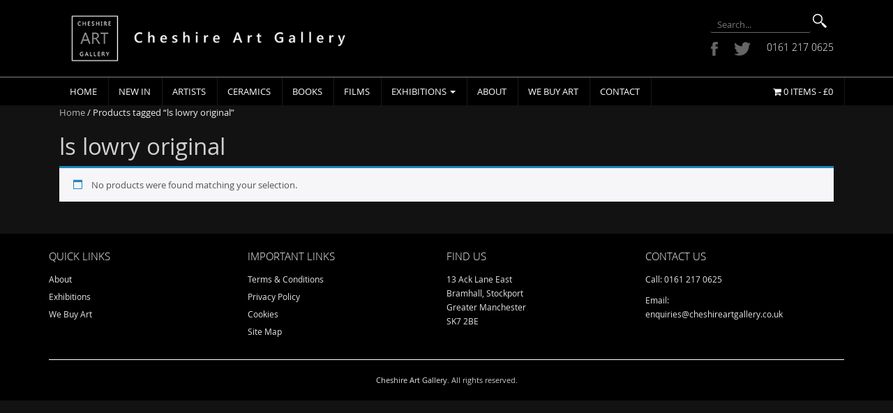

--- FILE ---
content_type: text/html; charset=UTF-8
request_url: https://www.cheshireartgallery.co.uk/product-tag/ls-lowry-original/
body_size: 11069
content:
<!DOCTYPE html>
<html lang="en-GB">
<head>
<meta charset="UTF-8">
<meta http-equiv="X-UA-Compatible" content="IE=edge">
<meta name="viewport" content="width=device-width, initial-scale=1">
<link rel="profile" href="http://gmpg.org/xfn/11">
<link rel="pingback" href="https://www.cheshireartgallery.co.uk/xmlrpc.php">
<link href='https://fonts.googleapis.com/css?family=Ubuntu:400,500,700&subset=latin,greek,greek-ext,cyrillic-ext,latin-ext,cyrillic' rel='stylesheet' type='text/css'>
<script>
  (function(i,s,o,g,r,a,m){i['GoogleAnalyticsObject']=r;i[r]=i[r]||function(){
  (i[r].q=i[r].q||[]).push(arguments)},i[r].l=1*new Date();a=s.createElement(o),
  m=s.getElementsByTagName(o)[0];a.async=1;a.src=g;m.parentNode.insertBefore(a,m)
  })(window,document,'script','//www.google-analytics.com/analytics.js','ga');

  ga('create', 'UA-75151983-1', 'auto');
  ga('send', 'pageview');

</script>
<link rel="apple-touch-icon" sizes="57x57" href="/apple-icon-57x57.png">
<link rel="apple-touch-icon" sizes="60x60" href="/apple-icon-60x60.png">
<link rel="apple-touch-icon" sizes="72x72" href="/apple-icon-72x72.png">
<link rel="apple-touch-icon" sizes="76x76" href="/apple-icon-76x76.png">
<link rel="apple-touch-icon" sizes="114x114" href="/apple-icon-114x114.png">
<link rel="apple-touch-icon" sizes="120x120" href="/apple-icon-120x120.png">
<link rel="apple-touch-icon" sizes="144x144" href="/apple-icon-144x144.png">
<link rel="apple-touch-icon" sizes="152x152" href="/apple-icon-152x152.png">
<link rel="apple-touch-icon" sizes="180x180" href="/apple-icon-180x180.png">
<link rel="icon" type="image/png" sizes="192x192"  href="/android-icon-192x192.png">
<link rel="icon" type="image/png" sizes="32x32" href="/favicon-32x32.png">
<link rel="icon" type="image/png" sizes="96x96" href="/favicon-96x96.png">
<link rel="icon" type="image/png" sizes="16x16" href="/favicon-16x16.png">
<link rel="manifest" href="/manifest.json">
<meta name="msapplication-TileColor" content="#ffffff">
<meta name="msapplication-TileImage" content="/ms-icon-144x144.png">
<meta name="theme-color" content="#ffffff">


<meta name='robots' content='index, follow, max-image-preview:large, max-snippet:-1, max-video-preview:-1' />
	<style>img:is([sizes="auto" i], [sizes^="auto," i]) { contain-intrinsic-size: 3000px 1500px }</style>
	<!--[if lt IE 9]>
<script src="https://www.cheshireartgallery.co.uk/wp-content/themes/cheshireart/inc/js/html5shiv.min.js"></script>
<script src="https://www.cheshireartgallery.co.uk/wp-content/themes/cheshireart/inc/js/respond.min.js"></script>
<![endif]-->

	<!-- This site is optimized with the Yoast SEO Premium plugin v24.2 (Yoast SEO v24.2) - https://yoast.com/wordpress/plugins/seo/ -->
	<title>ls lowry original Archives - Cheshire Art Gallery</title>
	<link rel="canonical" href="https://www.cheshireartgallery.co.uk/product-tag/ls-lowry-original/" />
	<meta property="og:locale" content="en_GB" />
	<meta property="og:type" content="article" />
	<meta property="og:title" content="ls lowry original Archives" />
	<meta property="og:url" content="https://www.cheshireartgallery.co.uk/product-tag/ls-lowry-original/" />
	<meta property="og:site_name" content="Cheshire Art Gallery" />
	<meta name="twitter:card" content="summary_large_image" />
	<meta name="twitter:site" content="@gallerycheshire" />
	<script type="application/ld+json" class="yoast-schema-graph">{"@context":"https://schema.org","@graph":[{"@type":"CollectionPage","@id":"https://www.cheshireartgallery.co.uk/product-tag/ls-lowry-original/","url":"https://www.cheshireartgallery.co.uk/product-tag/ls-lowry-original/","name":"ls lowry original Archives - Cheshire Art Gallery","isPartOf":{"@id":"https://www.cheshireartgallery.co.uk/#website"},"breadcrumb":{"@id":"https://www.cheshireartgallery.co.uk/product-tag/ls-lowry-original/#breadcrumb"},"inLanguage":"en-GB"},{"@type":"BreadcrumbList","@id":"https://www.cheshireartgallery.co.uk/product-tag/ls-lowry-original/#breadcrumb","itemListElement":[{"@type":"ListItem","position":1,"name":"Home","item":"https://www.cheshireartgallery.co.uk/"},{"@type":"ListItem","position":2,"name":"ls lowry original"}]},{"@type":"WebSite","@id":"https://www.cheshireartgallery.co.uk/#website","url":"https://www.cheshireartgallery.co.uk/","name":"Cheshire Art Gallery","description":"Modern Art Gallery","potentialAction":[{"@type":"SearchAction","target":{"@type":"EntryPoint","urlTemplate":"https://www.cheshireartgallery.co.uk/?s={search_term_string}"},"query-input":{"@type":"PropertyValueSpecification","valueRequired":true,"valueName":"search_term_string"}}],"inLanguage":"en-GB"}]}</script>
	<!-- / Yoast SEO Premium plugin. -->


<link rel="alternate" type="application/rss+xml" title="Cheshire Art Gallery &raquo; Feed" href="https://www.cheshireartgallery.co.uk/feed/" />
<link rel="alternate" type="application/rss+xml" title="Cheshire Art Gallery &raquo; Comments Feed" href="https://www.cheshireartgallery.co.uk/comments/feed/" />
<link rel="alternate" type="application/rss+xml" title="Cheshire Art Gallery &raquo; ls lowry original Tag Feed" href="https://www.cheshireartgallery.co.uk/product-tag/ls-lowry-original/feed/" />
<script type="text/javascript">
/* <![CDATA[ */
window._wpemojiSettings = {"baseUrl":"https:\/\/s.w.org\/images\/core\/emoji\/15.0.3\/72x72\/","ext":".png","svgUrl":"https:\/\/s.w.org\/images\/core\/emoji\/15.0.3\/svg\/","svgExt":".svg","source":{"concatemoji":"https:\/\/www.cheshireartgallery.co.uk\/wp-includes\/js\/wp-emoji-release.min.js?ver=6.7.4"}};
/*! This file is auto-generated */
!function(i,n){var o,s,e;function c(e){try{var t={supportTests:e,timestamp:(new Date).valueOf()};sessionStorage.setItem(o,JSON.stringify(t))}catch(e){}}function p(e,t,n){e.clearRect(0,0,e.canvas.width,e.canvas.height),e.fillText(t,0,0);var t=new Uint32Array(e.getImageData(0,0,e.canvas.width,e.canvas.height).data),r=(e.clearRect(0,0,e.canvas.width,e.canvas.height),e.fillText(n,0,0),new Uint32Array(e.getImageData(0,0,e.canvas.width,e.canvas.height).data));return t.every(function(e,t){return e===r[t]})}function u(e,t,n){switch(t){case"flag":return n(e,"\ud83c\udff3\ufe0f\u200d\u26a7\ufe0f","\ud83c\udff3\ufe0f\u200b\u26a7\ufe0f")?!1:!n(e,"\ud83c\uddfa\ud83c\uddf3","\ud83c\uddfa\u200b\ud83c\uddf3")&&!n(e,"\ud83c\udff4\udb40\udc67\udb40\udc62\udb40\udc65\udb40\udc6e\udb40\udc67\udb40\udc7f","\ud83c\udff4\u200b\udb40\udc67\u200b\udb40\udc62\u200b\udb40\udc65\u200b\udb40\udc6e\u200b\udb40\udc67\u200b\udb40\udc7f");case"emoji":return!n(e,"\ud83d\udc26\u200d\u2b1b","\ud83d\udc26\u200b\u2b1b")}return!1}function f(e,t,n){var r="undefined"!=typeof WorkerGlobalScope&&self instanceof WorkerGlobalScope?new OffscreenCanvas(300,150):i.createElement("canvas"),a=r.getContext("2d",{willReadFrequently:!0}),o=(a.textBaseline="top",a.font="600 32px Arial",{});return e.forEach(function(e){o[e]=t(a,e,n)}),o}function t(e){var t=i.createElement("script");t.src=e,t.defer=!0,i.head.appendChild(t)}"undefined"!=typeof Promise&&(o="wpEmojiSettingsSupports",s=["flag","emoji"],n.supports={everything:!0,everythingExceptFlag:!0},e=new Promise(function(e){i.addEventListener("DOMContentLoaded",e,{once:!0})}),new Promise(function(t){var n=function(){try{var e=JSON.parse(sessionStorage.getItem(o));if("object"==typeof e&&"number"==typeof e.timestamp&&(new Date).valueOf()<e.timestamp+604800&&"object"==typeof e.supportTests)return e.supportTests}catch(e){}return null}();if(!n){if("undefined"!=typeof Worker&&"undefined"!=typeof OffscreenCanvas&&"undefined"!=typeof URL&&URL.createObjectURL&&"undefined"!=typeof Blob)try{var e="postMessage("+f.toString()+"("+[JSON.stringify(s),u.toString(),p.toString()].join(",")+"));",r=new Blob([e],{type:"text/javascript"}),a=new Worker(URL.createObjectURL(r),{name:"wpTestEmojiSupports"});return void(a.onmessage=function(e){c(n=e.data),a.terminate(),t(n)})}catch(e){}c(n=f(s,u,p))}t(n)}).then(function(e){for(var t in e)n.supports[t]=e[t],n.supports.everything=n.supports.everything&&n.supports[t],"flag"!==t&&(n.supports.everythingExceptFlag=n.supports.everythingExceptFlag&&n.supports[t]);n.supports.everythingExceptFlag=n.supports.everythingExceptFlag&&!n.supports.flag,n.DOMReady=!1,n.readyCallback=function(){n.DOMReady=!0}}).then(function(){return e}).then(function(){var e;n.supports.everything||(n.readyCallback(),(e=n.source||{}).concatemoji?t(e.concatemoji):e.wpemoji&&e.twemoji&&(t(e.twemoji),t(e.wpemoji)))}))}((window,document),window._wpemojiSettings);
/* ]]> */
</script>
<style id='wp-emoji-styles-inline-css' type='text/css'>

	img.wp-smiley, img.emoji {
		display: inline !important;
		border: none !important;
		box-shadow: none !important;
		height: 1em !important;
		width: 1em !important;
		margin: 0 0.07em !important;
		vertical-align: -0.1em !important;
		background: none !important;
		padding: 0 !important;
	}
</style>
<link rel='stylesheet' id='wp-block-library-css' href='https://www.cheshireartgallery.co.uk/wp-includes/css/dist/block-library/style.min.css?ver=6.7.4' type='text/css' media='all' />
<style id='classic-theme-styles-inline-css' type='text/css'>
/*! This file is auto-generated */
.wp-block-button__link{color:#fff;background-color:#32373c;border-radius:9999px;box-shadow:none;text-decoration:none;padding:calc(.667em + 2px) calc(1.333em + 2px);font-size:1.125em}.wp-block-file__button{background:#32373c;color:#fff;text-decoration:none}
</style>
<style id='global-styles-inline-css' type='text/css'>
:root{--wp--preset--aspect-ratio--square: 1;--wp--preset--aspect-ratio--4-3: 4/3;--wp--preset--aspect-ratio--3-4: 3/4;--wp--preset--aspect-ratio--3-2: 3/2;--wp--preset--aspect-ratio--2-3: 2/3;--wp--preset--aspect-ratio--16-9: 16/9;--wp--preset--aspect-ratio--9-16: 9/16;--wp--preset--color--black: #000000;--wp--preset--color--cyan-bluish-gray: #abb8c3;--wp--preset--color--white: #ffffff;--wp--preset--color--pale-pink: #f78da7;--wp--preset--color--vivid-red: #cf2e2e;--wp--preset--color--luminous-vivid-orange: #ff6900;--wp--preset--color--luminous-vivid-amber: #fcb900;--wp--preset--color--light-green-cyan: #7bdcb5;--wp--preset--color--vivid-green-cyan: #00d084;--wp--preset--color--pale-cyan-blue: #8ed1fc;--wp--preset--color--vivid-cyan-blue: #0693e3;--wp--preset--color--vivid-purple: #9b51e0;--wp--preset--gradient--vivid-cyan-blue-to-vivid-purple: linear-gradient(135deg,rgba(6,147,227,1) 0%,rgb(155,81,224) 100%);--wp--preset--gradient--light-green-cyan-to-vivid-green-cyan: linear-gradient(135deg,rgb(122,220,180) 0%,rgb(0,208,130) 100%);--wp--preset--gradient--luminous-vivid-amber-to-luminous-vivid-orange: linear-gradient(135deg,rgba(252,185,0,1) 0%,rgba(255,105,0,1) 100%);--wp--preset--gradient--luminous-vivid-orange-to-vivid-red: linear-gradient(135deg,rgba(255,105,0,1) 0%,rgb(207,46,46) 100%);--wp--preset--gradient--very-light-gray-to-cyan-bluish-gray: linear-gradient(135deg,rgb(238,238,238) 0%,rgb(169,184,195) 100%);--wp--preset--gradient--cool-to-warm-spectrum: linear-gradient(135deg,rgb(74,234,220) 0%,rgb(151,120,209) 20%,rgb(207,42,186) 40%,rgb(238,44,130) 60%,rgb(251,105,98) 80%,rgb(254,248,76) 100%);--wp--preset--gradient--blush-light-purple: linear-gradient(135deg,rgb(255,206,236) 0%,rgb(152,150,240) 100%);--wp--preset--gradient--blush-bordeaux: linear-gradient(135deg,rgb(254,205,165) 0%,rgb(254,45,45) 50%,rgb(107,0,62) 100%);--wp--preset--gradient--luminous-dusk: linear-gradient(135deg,rgb(255,203,112) 0%,rgb(199,81,192) 50%,rgb(65,88,208) 100%);--wp--preset--gradient--pale-ocean: linear-gradient(135deg,rgb(255,245,203) 0%,rgb(182,227,212) 50%,rgb(51,167,181) 100%);--wp--preset--gradient--electric-grass: linear-gradient(135deg,rgb(202,248,128) 0%,rgb(113,206,126) 100%);--wp--preset--gradient--midnight: linear-gradient(135deg,rgb(2,3,129) 0%,rgb(40,116,252) 100%);--wp--preset--font-size--small: 13px;--wp--preset--font-size--medium: 20px;--wp--preset--font-size--large: 36px;--wp--preset--font-size--x-large: 42px;--wp--preset--font-family--inter: "Inter", sans-serif;--wp--preset--font-family--cardo: Cardo;--wp--preset--spacing--20: 0.44rem;--wp--preset--spacing--30: 0.67rem;--wp--preset--spacing--40: 1rem;--wp--preset--spacing--50: 1.5rem;--wp--preset--spacing--60: 2.25rem;--wp--preset--spacing--70: 3.38rem;--wp--preset--spacing--80: 5.06rem;--wp--preset--shadow--natural: 6px 6px 9px rgba(0, 0, 0, 0.2);--wp--preset--shadow--deep: 12px 12px 50px rgba(0, 0, 0, 0.4);--wp--preset--shadow--sharp: 6px 6px 0px rgba(0, 0, 0, 0.2);--wp--preset--shadow--outlined: 6px 6px 0px -3px rgba(255, 255, 255, 1), 6px 6px rgba(0, 0, 0, 1);--wp--preset--shadow--crisp: 6px 6px 0px rgba(0, 0, 0, 1);}:where(.is-layout-flex){gap: 0.5em;}:where(.is-layout-grid){gap: 0.5em;}body .is-layout-flex{display: flex;}.is-layout-flex{flex-wrap: wrap;align-items: center;}.is-layout-flex > :is(*, div){margin: 0;}body .is-layout-grid{display: grid;}.is-layout-grid > :is(*, div){margin: 0;}:where(.wp-block-columns.is-layout-flex){gap: 2em;}:where(.wp-block-columns.is-layout-grid){gap: 2em;}:where(.wp-block-post-template.is-layout-flex){gap: 1.25em;}:where(.wp-block-post-template.is-layout-grid){gap: 1.25em;}.has-black-color{color: var(--wp--preset--color--black) !important;}.has-cyan-bluish-gray-color{color: var(--wp--preset--color--cyan-bluish-gray) !important;}.has-white-color{color: var(--wp--preset--color--white) !important;}.has-pale-pink-color{color: var(--wp--preset--color--pale-pink) !important;}.has-vivid-red-color{color: var(--wp--preset--color--vivid-red) !important;}.has-luminous-vivid-orange-color{color: var(--wp--preset--color--luminous-vivid-orange) !important;}.has-luminous-vivid-amber-color{color: var(--wp--preset--color--luminous-vivid-amber) !important;}.has-light-green-cyan-color{color: var(--wp--preset--color--light-green-cyan) !important;}.has-vivid-green-cyan-color{color: var(--wp--preset--color--vivid-green-cyan) !important;}.has-pale-cyan-blue-color{color: var(--wp--preset--color--pale-cyan-blue) !important;}.has-vivid-cyan-blue-color{color: var(--wp--preset--color--vivid-cyan-blue) !important;}.has-vivid-purple-color{color: var(--wp--preset--color--vivid-purple) !important;}.has-black-background-color{background-color: var(--wp--preset--color--black) !important;}.has-cyan-bluish-gray-background-color{background-color: var(--wp--preset--color--cyan-bluish-gray) !important;}.has-white-background-color{background-color: var(--wp--preset--color--white) !important;}.has-pale-pink-background-color{background-color: var(--wp--preset--color--pale-pink) !important;}.has-vivid-red-background-color{background-color: var(--wp--preset--color--vivid-red) !important;}.has-luminous-vivid-orange-background-color{background-color: var(--wp--preset--color--luminous-vivid-orange) !important;}.has-luminous-vivid-amber-background-color{background-color: var(--wp--preset--color--luminous-vivid-amber) !important;}.has-light-green-cyan-background-color{background-color: var(--wp--preset--color--light-green-cyan) !important;}.has-vivid-green-cyan-background-color{background-color: var(--wp--preset--color--vivid-green-cyan) !important;}.has-pale-cyan-blue-background-color{background-color: var(--wp--preset--color--pale-cyan-blue) !important;}.has-vivid-cyan-blue-background-color{background-color: var(--wp--preset--color--vivid-cyan-blue) !important;}.has-vivid-purple-background-color{background-color: var(--wp--preset--color--vivid-purple) !important;}.has-black-border-color{border-color: var(--wp--preset--color--black) !important;}.has-cyan-bluish-gray-border-color{border-color: var(--wp--preset--color--cyan-bluish-gray) !important;}.has-white-border-color{border-color: var(--wp--preset--color--white) !important;}.has-pale-pink-border-color{border-color: var(--wp--preset--color--pale-pink) !important;}.has-vivid-red-border-color{border-color: var(--wp--preset--color--vivid-red) !important;}.has-luminous-vivid-orange-border-color{border-color: var(--wp--preset--color--luminous-vivid-orange) !important;}.has-luminous-vivid-amber-border-color{border-color: var(--wp--preset--color--luminous-vivid-amber) !important;}.has-light-green-cyan-border-color{border-color: var(--wp--preset--color--light-green-cyan) !important;}.has-vivid-green-cyan-border-color{border-color: var(--wp--preset--color--vivid-green-cyan) !important;}.has-pale-cyan-blue-border-color{border-color: var(--wp--preset--color--pale-cyan-blue) !important;}.has-vivid-cyan-blue-border-color{border-color: var(--wp--preset--color--vivid-cyan-blue) !important;}.has-vivid-purple-border-color{border-color: var(--wp--preset--color--vivid-purple) !important;}.has-vivid-cyan-blue-to-vivid-purple-gradient-background{background: var(--wp--preset--gradient--vivid-cyan-blue-to-vivid-purple) !important;}.has-light-green-cyan-to-vivid-green-cyan-gradient-background{background: var(--wp--preset--gradient--light-green-cyan-to-vivid-green-cyan) !important;}.has-luminous-vivid-amber-to-luminous-vivid-orange-gradient-background{background: var(--wp--preset--gradient--luminous-vivid-amber-to-luminous-vivid-orange) !important;}.has-luminous-vivid-orange-to-vivid-red-gradient-background{background: var(--wp--preset--gradient--luminous-vivid-orange-to-vivid-red) !important;}.has-very-light-gray-to-cyan-bluish-gray-gradient-background{background: var(--wp--preset--gradient--very-light-gray-to-cyan-bluish-gray) !important;}.has-cool-to-warm-spectrum-gradient-background{background: var(--wp--preset--gradient--cool-to-warm-spectrum) !important;}.has-blush-light-purple-gradient-background{background: var(--wp--preset--gradient--blush-light-purple) !important;}.has-blush-bordeaux-gradient-background{background: var(--wp--preset--gradient--blush-bordeaux) !important;}.has-luminous-dusk-gradient-background{background: var(--wp--preset--gradient--luminous-dusk) !important;}.has-pale-ocean-gradient-background{background: var(--wp--preset--gradient--pale-ocean) !important;}.has-electric-grass-gradient-background{background: var(--wp--preset--gradient--electric-grass) !important;}.has-midnight-gradient-background{background: var(--wp--preset--gradient--midnight) !important;}.has-small-font-size{font-size: var(--wp--preset--font-size--small) !important;}.has-medium-font-size{font-size: var(--wp--preset--font-size--medium) !important;}.has-large-font-size{font-size: var(--wp--preset--font-size--large) !important;}.has-x-large-font-size{font-size: var(--wp--preset--font-size--x-large) !important;}
:where(.wp-block-post-template.is-layout-flex){gap: 1.25em;}:where(.wp-block-post-template.is-layout-grid){gap: 1.25em;}
:where(.wp-block-columns.is-layout-flex){gap: 2em;}:where(.wp-block-columns.is-layout-grid){gap: 2em;}
:root :where(.wp-block-pullquote){font-size: 1.5em;line-height: 1.6;}
</style>
<link rel='stylesheet' id='contact-form-7-css' href='https://www.cheshireartgallery.co.uk/wp-content/plugins/contact-form-7/includes/css/styles.css?ver=6.0.3' type='text/css' media='all' />
<link rel='stylesheet' id='woocommerce-layout-css' href='https://www.cheshireartgallery.co.uk/wp-content/plugins/woocommerce/assets/css/woocommerce-layout.css?ver=9.5.3' type='text/css' media='all' />
<link rel='stylesheet' id='woocommerce-smallscreen-css' href='https://www.cheshireartgallery.co.uk/wp-content/plugins/woocommerce/assets/css/woocommerce-smallscreen.css?ver=9.5.3' type='text/css' media='only screen and (max-width: 768px)' />
<link rel='stylesheet' id='woocommerce-general-css' href='https://www.cheshireartgallery.co.uk/wp-content/plugins/woocommerce/assets/css/woocommerce.css?ver=9.5.3' type='text/css' media='all' />
<style id='woocommerce-inline-inline-css' type='text/css'>
.woocommerce form .form-row .required { visibility: visible; }
</style>
<link rel='stylesheet' id='slick-theme-css' href='https://www.cheshireartgallery.co.uk/wp-content/plugins/twist/assets/css/slick-theme.css?ver=6.7.4' type='text/css' media='all' />
<link rel='stylesheet' id='slick-css' href='https://www.cheshireartgallery.co.uk/wp-content/plugins/twist/assets/css/slick.css?ver=6.7.4' type='text/css' media='all' />
<link rel='stylesheet' id='wpgs-css' href='https://www.cheshireartgallery.co.uk/wp-content/plugins/twist/assets/css/wpgs-style.css?ver=3.2.8' type='text/css' media='all' />
<style id='wpgs-inline-css' type='text/css'>

			.wpgs-dots{
			bottom: -35px;
			}

			.wpgs-image.slick-dotted {
				margin-bottom: 45px !important;
			}
			.fancybox-thumbs{
				width:115px;
			}
			.fancybox-thumbs__list a{
				 max-width: calc(100% - 4px);
				 margin:3px;
			} 

			.thumbnail_image{
				border: 1px solid #000000 !important;
			}
			.thumbnail_image.slick-current{
				border: 1px solid #1e73be!important;
				box-shadow: 0px 0px 3px 0px #1e73be;
			}

			
                 .wpgs-wrapper .slick-prev:before, .wpgs-wrapper .slick-next:before,.wpgs-image button:not(.toggle){

				color: #fff;
				}
                .wpgs-wrapper .slick-prev,.wpgs-wrapper .slick-next{
				background: #000000 !important;

				}

				.woocommerce-product-gallery__lightbox {
					 background: #1e73be;
					 color: #fff;
				}

				.fancybox-bg,.fancybox-button{
					background: rgba(10,0,0,0.75);
				}
				.fancybox-caption__body,.fancybox-infobar{
					 color: #fff;
				}

				.thumbnail_image{
					margin: 3px;
				}
				
				.arrow-next:before,
				.slick-next:before{
				content: '\e80a';
				}
				.arrow-prev:before,
				.slick-prev:before{
				content: '\e80b';
				}
				[dir='rtl'] .slick-next:before {
					content: '\e80b';
				}
				[dir='rtl'] .slick-prev:before {
					content: '\e80a';
				}
				
</style>
<link rel='stylesheet' id='unite-bootstrap-css' href='https://www.cheshireartgallery.co.uk/wp-content/themes/cheshireart/inc/css/bootstrap.min.css?ver=6.7.4' type='text/css' media='all' />
<link rel='stylesheet' id='unite-icons-css' href='https://www.cheshireartgallery.co.uk/wp-content/themes/cheshireart/inc/css/font-awesome.min.css?ver=6.7.4' type='text/css' media='all' />
<link rel='stylesheet' id='unite-style-css' href='https://www.cheshireartgallery.co.uk/wp-content/themes/cheshireart/style.css?ver=6.7.4' type='text/css' media='all' />
<script type="text/javascript" src="https://www.cheshireartgallery.co.uk/wp-includes/js/jquery/jquery.min.js?ver=3.7.1" id="jquery-core-js"></script>
<script type="text/javascript" src="https://www.cheshireartgallery.co.uk/wp-includes/js/jquery/jquery-migrate.min.js?ver=3.4.1" id="jquery-migrate-js"></script>
<script type="text/javascript" src="https://www.cheshireartgallery.co.uk/wp-content/plugins/woocommerce/assets/js/jquery-blockui/jquery.blockUI.min.js?ver=2.7.0-wc.9.5.3" id="jquery-blockui-js" defer="defer" data-wp-strategy="defer"></script>
<script type="text/javascript" id="wc-add-to-cart-js-extra">
/* <![CDATA[ */
var wc_add_to_cart_params = {"ajax_url":"\/wp-admin\/admin-ajax.php","wc_ajax_url":"\/?wc-ajax=%%endpoint%%","i18n_view_cart":"View basket","cart_url":"https:\/\/www.cheshireartgallery.co.uk\/cart\/","is_cart":"","cart_redirect_after_add":"no"};
/* ]]> */
</script>
<script type="text/javascript" src="https://www.cheshireartgallery.co.uk/wp-content/plugins/woocommerce/assets/js/frontend/add-to-cart.min.js?ver=9.5.3" id="wc-add-to-cart-js" defer="defer" data-wp-strategy="defer"></script>
<script type="text/javascript" src="https://www.cheshireartgallery.co.uk/wp-content/plugins/woocommerce/assets/js/js-cookie/js.cookie.min.js?ver=2.1.4-wc.9.5.3" id="js-cookie-js" defer="defer" data-wp-strategy="defer"></script>
<script type="text/javascript" id="woocommerce-js-extra">
/* <![CDATA[ */
var woocommerce_params = {"ajax_url":"\/wp-admin\/admin-ajax.php","wc_ajax_url":"\/?wc-ajax=%%endpoint%%"};
/* ]]> */
</script>
<script type="text/javascript" src="https://www.cheshireartgallery.co.uk/wp-content/plugins/woocommerce/assets/js/frontend/woocommerce.min.js?ver=9.5.3" id="woocommerce-js" defer="defer" data-wp-strategy="defer"></script>
<script type="text/javascript" src="https://www.cheshireartgallery.co.uk/wp-content/plugins/twist/assets/js/slick.min.js" id="slick-js"></script>
<script type="text/javascript" id="WCPAY_ASSETS-js-extra">
/* <![CDATA[ */
var wcpayAssets = {"url":"https:\/\/www.cheshireartgallery.co.uk\/wp-content\/plugins\/woocommerce-payments\/dist\/"};
/* ]]> */
</script>
<script type="text/javascript" src="https://www.cheshireartgallery.co.uk/wp-content/themes/cheshireart/inc/js/bootstrap.min.js?ver=6.7.4" id="unite-bootstrapjs-js"></script>
<script type="text/javascript" src="https://www.cheshireartgallery.co.uk/wp-content/themes/cheshireart/inc/js/main.min.js?ver=6.7.4" id="unite-functions-js"></script>
<link rel="https://api.w.org/" href="https://www.cheshireartgallery.co.uk/wp-json/" /><link rel="alternate" title="JSON" type="application/json" href="https://www.cheshireartgallery.co.uk/wp-json/wp/v2/product_tag/2224" /><link rel="EditURI" type="application/rsd+xml" title="RSD" href="https://www.cheshireartgallery.co.uk/xmlrpc.php?rsd" />
<meta name="generator" content="WordPress 6.7.4" />
<meta name="generator" content="WooCommerce 9.5.3" />
<meta name="google-site-verification" content="WjvNDUnBjVJFbZ3J2_EyASCkNkxfYJm8Rh9Ayg6zjFw" /><style type="text/css">a, #infinite-handle span {color:#b6b6b6}a:hover {color: #ffffff;}a:active {color: #b6b6b6;}.btn-primary, .label-primary, .carousel-caption h4 {background-color: #eeeeee; border-color: #eeeeee;} hr.section-divider:after, .entry-meta .fa { color: #eeeeee}.btn-primary:hover, .label-primary[href]:hover, .label-primary[href]:focus, #infinite-handle span:hover, .btn.btn-primary.read-more:hover, .btn-primary:hover, .btn-primary:focus, .btn-primary:active, .btn-primary.active, .site-main [class*="navigation"] a:hover, .more-link:hover, #image-navigation .nav-previous a:hover, #image-navigation .nav-next a:hover  { background-color: #ffffff; border-color: #ffffff; }h1, h2, h3, h4, h5, h6, .h1, .h2, .h3, .h4, .h5, .h6, .entry-title {color: #d1d1d1;}.navbar.navbar-default {background-color: #000000;}.navbar-default .navbar-nav > li > a, .navbar-default .navbar-nav > .open > a, .navbar-default .navbar-nav > .open > a:hover, .navbar-default .navbar-nav > .open > a:focus, .navbar-default .navbar-nav > .active > a, .navbar-default .navbar-nav > .active > a:hover, .navbar-default .navbar-nav > .active > a:focus { color: #ffffff;}.dropdown-menu, .dropdown-menu > .active > a, .dropdown-menu > .active > a:hover, .dropdown-menu > .active > a:focus {background-color: #b6b6b6;}.navbar-default .navbar-nav .open .dropdown-menu > li > a { color: #ffffff;}#colophon {background-color: #000000;}.copyright {color: #e6e6e6;}.site-info a {color: #e6e6e6;}.entry-content {font-family: helvetica; font-size:12px; font-weight: normal; color:#b6b6b6;}</style>	<noscript><style>.woocommerce-product-gallery{ opacity: 1 !important; }</style></noscript>
		<style type="text/css">
			.site-title a,
		.site-description {
			color: #ffffff;
		}
		</style>
	<style type="text/css" id="custom-background-css">
body.custom-background { background-color: #121212; }
</style>
	<style class='wp-fonts-local' type='text/css'>
@font-face{font-family:Inter;font-style:normal;font-weight:300 900;font-display:fallback;src:url('https://www.cheshireartgallery.co.uk/wp-content/plugins/woocommerce/assets/fonts/Inter-VariableFont_slnt,wght.woff2') format('woff2');font-stretch:normal;}
@font-face{font-family:Cardo;font-style:normal;font-weight:400;font-display:fallback;src:url('https://www.cheshireartgallery.co.uk/wp-content/plugins/woocommerce/assets/fonts/cardo_normal_400.woff2') format('woff2');}
</style>
<link rel="icon" href="https://www.cheshireartgallery.co.uk/wp-content/uploads/2023/12/fave-icon-logo-1-60x60.jpg" sizes="32x32" />
<link rel="icon" href="https://www.cheshireartgallery.co.uk/wp-content/uploads/2023/12/fave-icon-logo-1.jpg" sizes="192x192" />
<link rel="apple-touch-icon" href="https://www.cheshireartgallery.co.uk/wp-content/uploads/2023/12/fave-icon-logo-1-180x180.jpg" />
<meta name="msapplication-TileImage" content="https://www.cheshireartgallery.co.uk/wp-content/uploads/2023/12/fave-icon-logo-1.jpg" />

</head>

<body class="archive tax-product_tag term-ls-lowry-original term-2224 custom-background theme-cheshireart woocommerce woocommerce-page woocommerce-no-js">
<div id="page" class="hfeed site">
<div class="header-full">
	<div class="container header-area">
				<header id="masthead" class="site-header col-sm-12" role="banner">

				<div class="site-branding col-md-6">


						<h1 class="site-title">
                        	<!--<p><span class="cheshire">Cheshire</span><br>
							<a href="" rel="home">Art Gallery</p></a></h1>-->
							<a href="https://www.cheshireartgallery.co.uk/" rel="home"><img src="https://www.cheshireartgallery.co.uk/wp-content/uploads/2016/02/logo-500.png" alt="Cheshire Art Gallery" class="site-logo"/></a>
				</div>

				<div class="socialhead">
                
                                            <form method="get" id="searchform" action="https://www.cheshireartgallery.co.uk/">
                            <div><input type="text" size="18" placeholder="Search..." value="" name="s" id="s" />
                            <input type="image" src="https://www.cheshireartgallery.co.uk/wp-content/themes/cheshireart/images/search-icon.png" name="search" alt="Search" class="button-search" />
                            </div>
                            </form>


                	<ul>
                    	<li><a href="https://www.facebook.com/cheshireartgallery.co.uk/" target="blank"><img src="https://www.cheshireartgallery.co.uk/wp-content/themes/cheshireart/images/fb-grey.png" alt="Facebook Icon" /></a></li>
                        <li><a href="https://twitter.com/gallerycheshire" target="blank"><img src="https://www.cheshireartgallery.co.uk/wp-content/themes/cheshireart/images/tw-grey.png" alt="Twitter Icon" /></a></li>
                <li class="phone-no">0161 217 0625</li>
                </ul>
                </div><!--socialhead-->

		</header><!-- #masthead -->
	</div>
    
    
		<nav class="navbar navbar-default" role="navigation">
			<div class="container">
		        <div class="navbar-header">
		            <button type="button" class="navbar-toggle" data-toggle="collapse" data-target=".navbar-ex1-collapse">
		                <span class="sr-only">Toggle navigation</span>
		                <span class="icon-bar"></span>
		                <span class="icon-bar"></span>
		                <span class="icon-bar"></span>
		            </button>

		        </div>

				<div class="collapse navbar-collapse navbar-ex1-collapse"><ul id="menu-main-navigation" class="nav navbar-nav"><li id="menu-item-42" class="menu-item menu-item-type-post_type menu-item-object-page menu-item-home menu-item-42"><a title="Home" href="https://www.cheshireartgallery.co.uk/">Home</a></li>
<li id="menu-item-1372" class="menu-item menu-item-type-post_type menu-item-object-page menu-item-1372"><a title="New In" href="https://www.cheshireartgallery.co.uk/new-in/">New In</a></li>
<li id="menu-item-7148" class="menu-item menu-item-type-custom menu-item-object-custom menu-item-7148"><a title="Artists" href="https://www.cheshireartgallery.co.uk/product-category/artists/">Artists</a></li>
<li id="menu-item-7147" class="menu-item menu-item-type-custom menu-item-object-custom menu-item-7147"><a title="Ceramics" href="https://www.cheshireartgallery.co.uk/product-category/ceramics/">Ceramics</a></li>
<li id="menu-item-7146" class="menu-item menu-item-type-custom menu-item-object-custom menu-item-7146"><a title="Books" href="https://www.cheshireartgallery.co.uk/product-category/artists/books/">Books</a></li>
<li id="menu-item-14187" class="menu-item menu-item-type-post_type menu-item-object-page menu-item-14187"><a title="Films" href="https://www.cheshireartgallery.co.uk/films/">Films</a></li>
<li id="menu-item-7255" class="menu-item menu-item-type-post_type menu-item-object-page menu-item-has-children menu-item-7255 dropdown"><a title="Exhibitions" href="#" data-toggle="dropdown" class="dropdown-toggle">Exhibitions <span class="caret"></span></a>
<ul role="menu" class=" dropdown-menu">
	<li id="menu-item-15425" class="menu-item menu-item-type-post_type menu-item-object-page menu-item-15425"><a title="GEOFFREY KEY “MR PUNCH” EXHIBITION" href="https://www.cheshireartgallery.co.uk/geoffrey-key-mr-punch-exhibition/">GEOFFREY KEY “MR PUNCH” EXHIBITION</a></li>
	<li id="menu-item-14405" class="menu-item menu-item-type-post_type menu-item-object-page menu-item-14405"><a title="Mark Demsteader Moorland Exhibition" href="https://www.cheshireartgallery.co.uk/moorland-exhibition/">Mark Demsteader Moorland Exhibition</a></li>
	<li id="menu-item-14082" class="menu-item menu-item-type-post_type menu-item-object-page menu-item-14082"><a title="Beyond the Ordinary" href="https://www.cheshireartgallery.co.uk/beyond-the-ordinary/">Beyond the Ordinary</a></li>
	<li id="menu-item-12184" class="menu-item menu-item-type-post_type menu-item-object-page menu-item-12184"><a title="JUDITH DONAGHY AS THE BIRD SINGS EXHIBITION" href="https://www.cheshireartgallery.co.uk/judith-donaghy-as-the-bird-sings-exhibition/">JUDITH DONAGHY AS THE BIRD SINGS EXHIBITION</a></li>
	<li id="menu-item-11999" class="menu-item menu-item-type-post_type menu-item-object-page menu-item-11999"><a title="GEOFFREY KEY ‘GOTH ‘EXHIBITION" href="https://www.cheshireartgallery.co.uk/geoffrey-key-goth-exhibition-2/">GEOFFREY KEY ‘GOTH ‘EXHIBITION</a></li>
	<li id="menu-item-8985" class="menu-item menu-item-type-post_type menu-item-object-page menu-item-8985"><a title="GEOFFREY KEY RETROSPECTIVE EXHIBITION" href="https://www.cheshireartgallery.co.uk/geoffrey-key-retrospecive-exhibition/">GEOFFREY KEY RETROSPECTIVE EXHIBITION</a></li>
	<li id="menu-item-7866" class="menu-item menu-item-type-post_type menu-item-object-page menu-item-7866"><a title="JOHN MALTBY RETROSPECTIVE" href="https://www.cheshireartgallery.co.uk/john-maltby-retrospective-exhibition/">JOHN MALTBY RETROSPECTIVE</a></li>
	<li id="menu-item-5763" class="menu-item menu-item-type-post_type menu-item-object-page menu-item-5763"><a title="LOCKDOWN EXHIBITION" href="https://www.cheshireartgallery.co.uk/lockdown-exhibition/">LOCKDOWN EXHIBITION</a></li>
	<li id="menu-item-5769" class="menu-item menu-item-type-post_type menu-item-object-page menu-item-5769"><a title="HESTER BERRY SOLO EXHIBITION" href="https://www.cheshireartgallery.co.uk/hester-berry-solo-exhibition/">HESTER BERRY SOLO EXHIBITION</a></li>
	<li id="menu-item-2583" class="menu-item menu-item-type-post_type menu-item-object-page menu-item-2583"><a title="Continuum Exhibition" href="https://www.cheshireartgallery.co.uk/continuum-exhibition/">Continuum Exhibition</a></li>
	<li id="menu-item-2003" class="menu-item menu-item-type-post_type menu-item-object-page menu-item-2003"><a title="Hugh Winterbottom Exhibition" href="https://www.cheshireartgallery.co.uk/hugh-winterbottom-exhibition/">Hugh Winterbottom Exhibition</a></li>
	<li id="menu-item-1884" class="menu-item menu-item-type-post_type menu-item-object-page menu-item-1884"><a title="Dave Coulter Solo Exhibition" href="https://www.cheshireartgallery.co.uk/dave-coulter-solo-exhibition/">Dave Coulter Solo Exhibition</a></li>
	<li id="menu-item-1521" class="menu-item menu-item-type-post_type menu-item-object-page menu-item-1521"><a title="PREMIERE EXHIBITION" href="https://www.cheshireartgallery.co.uk/exhibition/">PREMIERE EXHIBITION</a></li>
</ul>
</li>
<li id="menu-item-40" class="menu-item menu-item-type-post_type menu-item-object-page menu-item-40"><a title="About" href="https://www.cheshireartgallery.co.uk/about/">About</a></li>
<li id="menu-item-98" class="menu-item menu-item-type-post_type menu-item-object-page menu-item-98"><a title="We Buy Art" href="https://www.cheshireartgallery.co.uk/buy-art/">We Buy Art</a></li>
<li id="menu-item-8249" class="menu-item menu-item-type-post_type menu-item-object-page menu-item-8249"><a title="Contact" href="https://www.cheshireartgallery.co.uk/contact/">Contact</a></li>
</ul><ul class="nav navbar-nav navbar-right"><li><a class="woomenucart-menu-item" href="https://www.cheshireartgallery.co.uk/shop/" title="Start shopping"><i class="fa fa-shopping-cart"></i> 0 items - <span class="woocommerce-Price-amount amount"><bdi><span class="woocommerce-Price-currencySymbol">&pound;</span>0</bdi></span></a></li></ul></ul></div>		    </div>
		</nav><!-- .site-navigation -->
    
    
</div><!--header-full-->

	<div id="content" class="site-content container"><div id="primary" class="content-area"><main id="main" class="site-main" role="main"><div id="primary" class="col-md-8"><nav class="woocommerce-breadcrumb" aria-label="Breadcrumb"><a href="https://www.cheshireartgallery.co.uk">Home</a>&nbsp;&#47;&nbsp;Products tagged &ldquo;ls lowry original&rdquo;</nav><header class="woocommerce-products-header">
			<h1 class="woocommerce-products-header__title page-title">ls lowry original</h1>
	
	</header>
<div class="woocommerce-no-products-found">
	
	<div class="woocommerce-info">
		No products were found matching your selection.	</div>
</div>
</main></div></div>	<div id="secondary" class="widget-area col-sm-12 col-md-4" role="complementary">
				
			<aside id="search" class="widget widget_search">
				<form role="search" method="get" class="search-form form-inline" action="https://www.cheshireartgallery.co.uk/">
  <label class="sr-only">Search for:</label>
  <div class="input-group">
    <input type="search" value="" name="s" class="search-field form-control" placeholder="Search...">
    <span class="input-group-btn">
      <button type="submit" class="search-submit btn btn-primary"><span class="glyphicon glyphicon-search"></span></button>
    </span>
  </div>
</form>
			</aside>

			<aside id="archives" class="widget">
				<h1 class="widget-title">Archives</h1>
				<ul>
									</ul>
			</aside>

			<aside id="meta" class="widget">
				<h1 class="widget-title">Meta</h1>
				<ul>
										<li><a rel="nofollow" href="https://www.cheshireartgallery.co.uk/wp-login.php">Log in</a></li>
									</ul>
			</aside>

			</div><!-- #secondary -->
	</div><!-- #content -->

	<footer id="colophon" class="site-footer" role="contentinfo">
		<div class="site-info container">
        		
                <div class="foot-col">
                	<p class="foot-title">Quick Links</p>
					<ul id="menu-footer-menu-1" class="nav footer-nav clearfix"><li id="menu-item-46" class="menu-item menu-item-type-post_type menu-item-object-page menu-item-46"><a href="https://www.cheshireartgallery.co.uk/about/">About</a></li>
<li id="menu-item-44" class="menu-item menu-item-type-post_type menu-item-object-page menu-item-44"><a href="https://www.cheshireartgallery.co.uk/exhibitions/">Exhibitions</a></li>
<li id="menu-item-43" class="menu-item menu-item-type-post_type menu-item-object-page menu-item-43"><a href="https://www.cheshireartgallery.co.uk/buy-art/">We Buy Art</a></li>
</ul>                </div><!--foot-col-->
                
                <div class="foot-col">
                	<p class="foot-title">Important Links</p>
                    <div class="menu-footer2-container"><ul id="menu-footer2" class="menu"><li id="menu-item-50" class="menu-item menu-item-type-post_type menu-item-object-page menu-item-50"><a href="https://www.cheshireartgallery.co.uk/terms-conditions/">Terms &amp; Conditions</a></li>
<li id="menu-item-49" class="menu-item menu-item-type-post_type menu-item-object-page menu-item-privacy-policy menu-item-49"><a rel="privacy-policy" href="https://www.cheshireartgallery.co.uk/privacy-policy/">Privacy Policy</a></li>
<li id="menu-item-48" class="menu-item menu-item-type-post_type menu-item-object-page menu-item-48"><a href="https://www.cheshireartgallery.co.uk/cookies/">Cookies</a></li>
<li id="menu-item-952" class="menu-item menu-item-type-custom menu-item-object-custom menu-item-952"><a href="http://www.cheshireartgallery.co.uk/sitemap_index.xml">Site Map</a></li>
</ul></div>                </div><!--foot-col-->
                
                <div class="foot-col">
                	<p class="foot-title">Find Us</p>
					<div id="text-2" class="widget widget_text">			<div class="textwidget"><p>13 Ack Lane East</br>
Bramhall, Stockport</br>
Greater Manchester</br>
SK7 2BE</p></div>
		</div>                </div><!--foot-col-->

                <div class="foot-col">
                	<p class="foot-title">Contact Us</p>
					<div id="text-3" class="widget widget_text">			<div class="textwidget"><p>Call: 0161 217 0625</p>

<p>Email:</br>
<a href="mailto:enquiries@cheshireartgallery.co.uk">enquiries@cheshireartgallery.co.uk</a></p></div>
		</div>             </div><!--foot-col-->
             
             
             <div class="credits">
             					<a href="http://www.cheshireartgallery.co.uk/" title="Cheshire Art Gallery">Cheshire Art Gallery</a>.  All rights reserved.</br>			</div><!--credits-->
                
		</div><!-- .site-info -->
        
                    


	</footer><!-- #colophon -->
</div><!-- #page -->

	<script type='text/javascript'>
		(function () {
			var c = document.body.className;
			c = c.replace(/woocommerce-no-js/, 'woocommerce-js');
			document.body.className = c;
		})();
	</script>
	<link rel='stylesheet' id='wc-blocks-style-css' href='https://www.cheshireartgallery.co.uk/wp-content/plugins/woocommerce/assets/client/blocks/wc-blocks.css?ver=wc-9.5.3' type='text/css' media='all' />
<script type="text/javascript" src="https://www.cheshireartgallery.co.uk/wp-includes/js/dist/hooks.min.js?ver=4d63a3d491d11ffd8ac6" id="wp-hooks-js"></script>
<script type="text/javascript" src="https://www.cheshireartgallery.co.uk/wp-includes/js/dist/i18n.min.js?ver=5e580eb46a90c2b997e6" id="wp-i18n-js"></script>
<script type="text/javascript" id="wp-i18n-js-after">
/* <![CDATA[ */
wp.i18n.setLocaleData( { 'text direction\u0004ltr': [ 'ltr' ] } );
/* ]]> */
</script>
<script type="text/javascript" src="https://www.cheshireartgallery.co.uk/wp-content/plugins/contact-form-7/includes/swv/js/index.js?ver=6.0.3" id="swv-js"></script>
<script type="text/javascript" id="contact-form-7-js-translations">
/* <![CDATA[ */
( function( domain, translations ) {
	var localeData = translations.locale_data[ domain ] || translations.locale_data.messages;
	localeData[""].domain = domain;
	wp.i18n.setLocaleData( localeData, domain );
} )( "contact-form-7", {"translation-revision-date":"2024-05-21 11:58:24+0000","generator":"GlotPress\/4.0.1","domain":"messages","locale_data":{"messages":{"":{"domain":"messages","plural-forms":"nplurals=2; plural=n != 1;","lang":"en_GB"},"Error:":["Error:"]}},"comment":{"reference":"includes\/js\/index.js"}} );
/* ]]> */
</script>
<script type="text/javascript" id="contact-form-7-js-before">
/* <![CDATA[ */
var wpcf7 = {
    "api": {
        "root": "https:\/\/www.cheshireartgallery.co.uk\/wp-json\/",
        "namespace": "contact-form-7\/v1"
    }
};
/* ]]> */
</script>
<script type="text/javascript" src="https://www.cheshireartgallery.co.uk/wp-content/plugins/contact-form-7/includes/js/index.js?ver=6.0.3" id="contact-form-7-js"></script>
<script type="text/javascript" id="wpgs-public-js-extra">
/* <![CDATA[ */
var wpgs_js_data = {"thumb_axis":"y","thumb_autoStart":"1","variation_mode":""};
/* ]]> */
</script>
<script type="text/javascript" src="https://www.cheshireartgallery.co.uk/wp-content/plugins/twist/assets/js/public.js?ver=3.2.8" id="wpgs-public-js"></script>
<script type="text/javascript" id="wpgs-public-js-after">
/* <![CDATA[ */
(function( $ ) {
  		'use strict';
		$(document).ready(function(){

		
			
		$('.wpgs-image').slick({

			fade: false,
			asNavFor: '.wpgs-thumb',
			lazyLoad:'disable',
			adaptiveHeight: false,
			dots: true,
			dotsClass:'slick-dots wpgs-dots',
			focusOnSelect:false,
			rtl: false,
			infinite: false,
			draggable: false,
			arrows: true,
			prevArrow:'<span class="slick-prev slick-arrow" aria-label="prev"  ></span>',
			nextArrow:'<span class="slick-next slick-arrow" aria-label="Next" ></span>',
			speed: 500,
			autoplay: false,
			pauseOnHover: true,
			pauseOnDotsHover: true,
			autoplaySpeed: 4000,
		});
		
			
			$('.wpgs-thumb').slick({
				slidesToShow: 4,
				slidesToScroll: 1,
				rtl: false,
				
				arrows: false,
				prevArrow:'<span class="slick-prev slick-arrow" aria-label="prev"  ></span>',
				nextArrow:'<span class="slick-next slick-arrow" aria-label="Next" ></span>',
				speed:600,
				infinite: false,
				centerMode: false,
				focusOnSelect: true,asNavFor: '.wpgs-image',

				responsive: [

					{
					breakpoint: 1025,
					settings: {
						variableWidth: false,
						vertical: false,verticalSwiping: false,rtl: false,
						slidesToShow: 4,
						slidesToScroll: 1,
						swipeToSlide :true,

					}
					},

					{
					breakpoint: 767,
					settings: {
						variableWidth: false,
						vertical: false,verticalSwiping: false,rtl: false,
						slidesToShow: 4,
						slidesToScroll: 1,
						swipeToSlide :true,
					}
					}

				]

			});
			

			

			$('.wpgs-wrapper').hide();
			$('.wpgs-wrapper').css("opacity", "1");
			$('.wpgs-wrapper').fadeIn();



		
		});

		})(jQuery);
/* ]]> */
</script>
<script type="text/javascript" src="https://www.cheshireartgallery.co.uk/wp-content/plugins/woocommerce/assets/js/sourcebuster/sourcebuster.min.js?ver=9.5.3" id="sourcebuster-js-js"></script>
<script type="text/javascript" id="wc-order-attribution-js-extra">
/* <![CDATA[ */
var wc_order_attribution = {"params":{"lifetime":1.0000000000000000818030539140313095458623138256371021270751953125e-5,"session":30,"base64":false,"ajaxurl":"https:\/\/www.cheshireartgallery.co.uk\/wp-admin\/admin-ajax.php","prefix":"wc_order_attribution_","allowTracking":true},"fields":{"source_type":"current.typ","referrer":"current_add.rf","utm_campaign":"current.cmp","utm_source":"current.src","utm_medium":"current.mdm","utm_content":"current.cnt","utm_id":"current.id","utm_term":"current.trm","utm_source_platform":"current.plt","utm_creative_format":"current.fmt","utm_marketing_tactic":"current.tct","session_entry":"current_add.ep","session_start_time":"current_add.fd","session_pages":"session.pgs","session_count":"udata.vst","user_agent":"udata.uag"}};
/* ]]> */
</script>
<script type="text/javascript" src="https://www.cheshireartgallery.co.uk/wp-content/plugins/woocommerce/assets/js/frontend/order-attribution.min.js?ver=9.5.3" id="wc-order-attribution-js"></script>

</body>
</html>